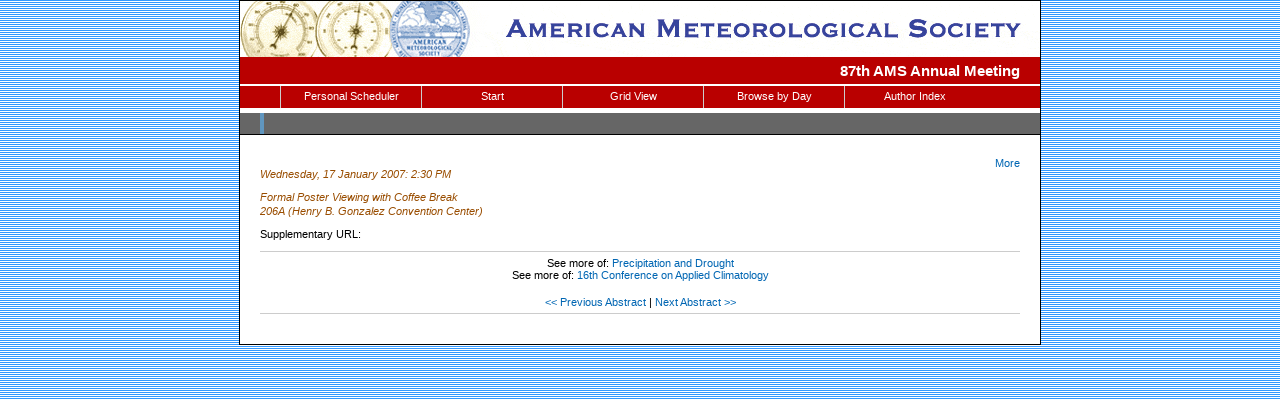

--- FILE ---
content_type: text/html; charset=utf-8
request_url: https://ams.confex.com/ams/87ANNUAL/webprogram/Paper120801.html
body_size: 955
content:
<html>

	<head>
		<link href="stylesheets/webprogram.css" rel="stylesheet" type="text/css">
		<title>Abstract: Formal Poster Viewing with Coffee Break (87th AMS Annual Meeting)</title>
		<meta name="keywords" content="87ANNUAL_16applied">
	</head>
	
	<body class="paper">
	
		<div class="page">
			
			<a name="top"></a>

			<div class="banner">
				<a href="http://www.ametsoc.org/" target="_blank"><img src="images/banner.gif" alt="http://www.ametsoc.org/" border="0"></a>
			</div>
			<div class="pagetitle"><a href="http://www.ametsoc.org/meet/annual/index.html" target="_blank">87th AMS Annual Meeting</a></div>
			
			
				
<div id="nav" class="navigation">
	<ul>
	<li><a href="../schedule/index.cgi">Personal Scheduler</a></li>
	<li><a href="start.html" >Start</a></li>
	<li><a href="ataglance.html">Grid View</a></li>
	
	
		<li><a href="meeting.html" >Browse by Day</a>
	
	
	<li><a href="allauthors.html"
		>Author Index</a></li>
	
	

	
	<div class="clearleft"></div>
</div>

			
			
			<h2 class="subtitle">
	<span class="number">
		
</span></h2>


			<div class="content">
				
<div class="addthis">
			<div class="addthis_toolbox addthis_default_style">

			<a class="addthis_button_facebook"></a>
			<a class="addthis_button_twitter"></a>
			<a class="addthis_button_google"></a>
			<a href="http://addthis.com/bookmark.php?v=250&amp;username=ametsoc" class="addthis_button_compact">More</a>
			<span class="addthis_separator"></span>

			<script type="text/javascript" src="http://s7.addthis.com/js/250/addthis_widget.js#username=ametsoc"></script>
			</div>
			<script type="text/javascript">
			var addthis_config = {
			    data_track_clickback: TRUE
			}
			</script>
			
		</div>

	
	<div class="datetime">Wednesday, 17 January 2007: 2:30 PM</div>
	<div class="datetime">Formal Poster Viewing with Coffee Break</div>
	<div class="location">206A (Henry B. Gonzalez Convention Center)</div>



	
	<div class="paperauthors">
	
		
	
</div>

	
	<div class="media">
			
	
	</div>

	


	


	


	
	



		<P>Supplementary URL:   
<div class="footer">	
	<div class="parents">
	See more of: <a href="Session20111.html">Precipitation and Drought</a><br>

	

	See more of: <a href="16APPLIED.html">16th Conference on Applied Climatology</a>
</div>

	
	<div class="siblings">
	
		
			<a href="Paper117209.html">&lt;&lt; Previous Abstract</a>
		

		|

		
			<a href="Paper118473.html">Next Abstract &gt;&gt;</a>
		
	
</div>


	

</div>


			</div>
			
		</div>
		
	</body>
</html>
	
